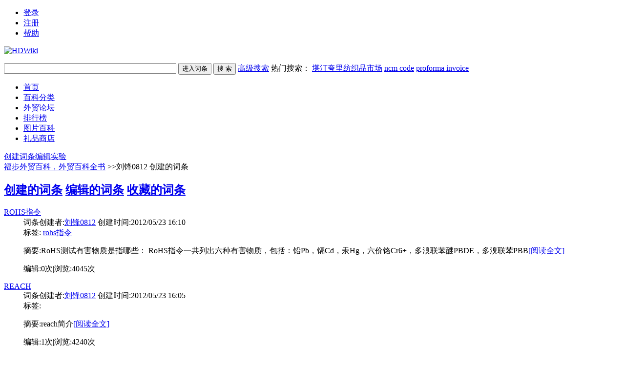

--- FILE ---
content_type: text/html; charset=GBK
request_url: https://baike.fobshanghai.com/index.php?user-space-1739726
body_size: 2843
content:
<!DOCTYPE html PUBLIC "-//W3C//DTD XHTML 1.0 Transitional//EN" "http://www.w3.org/TR/xhtml1/DTD/xhtml1-transitional.dtd">
<html xmlns="http://www.w3.org/1999/xhtml" id="html">
<head>
<meta http-equiv="Content-Type" content="text/html; charset=GBK" />
<meta http-equiv="X-UA-Compatible" content="IE=EmulateIE7" />
<title> 福步外贸百科，外贸百科全书 </title>

<meta name="keywords" content="外贸百科，外贸知识，外贸教材，外贸大学" />
<meta name="description" content="外贸百科" />
<link href="style/default/hdwiki.css" rel="stylesheet" type="text/css" media="all"/>
<script type="text/javascript" src="js/jquery.js"></script>
<script type="text/javascript" src="lang/zh/front.js"></script>
<script type="text/javascript" src="js/jquery.dialog-0.8.min.js"></script>
<script type="text/javascript" src="js/login.js"></script>
<script type="text/javascript">
$.dialog.setConfig('base', 'http://baike.fobshanghai.com/style/default');
var g_isLogin, g_isUcenter=false, g_forward = '',g_api_url='', g_regulars = '', g_uname_minlength, g_uname_maxlength;
g_regulars = "";
g_isLogin = false;
g_seo_prefix = "index.php?";
g_seo_suffix = "";
g_uname_minlength = "3"||3;
g_uname_maxlength = "15"||15;
</script>
</head>
<body>
<!--编辑异常中断，下次登录提示-->

<ul id="login" class="w-950 bor_b-ccc"> 
<li name="login"><a href="index.php?user-login">登录</a></li>
<li name="register" class="bor_no"><a href="index.php?user-register" >注册</a></li>
<li class="bor_no help"><a href="index.php?doc-innerlink-%B0%EF%D6%FA">帮助</a></li>
</ul>
<div class="bg_book">
	<a href="http://baike.fobshanghai.com" id="logo"><img alt="HDWiki" width="191px" src="style/default/logo.gif"/></a>
		<form name="searchform" method="post" action="index.php?search-kw">
	<p id="search">
		<input name="searchtext" class="btn_txt" maxlength="80" size="42" value="" type="text"/>
	<input name="default" value="进入词条" tabindex="2" class="btn_inp enter_doc" onclick="document.searchform.action='index.php?search-default';document.searchform.submit();" type="button"/>
	<input name="full" value="1" tabindex="1"   type="hidden"/>
	<input name="search" value="搜 索" tabindex="1" class="btn_inp sea_doc" type="submit"/>
	<a href="index.php?search-fulltext" class="sea_advanced link_black">高级搜索</a>
		
	<label>热门搜索：
									<a href="index.php?doc-innerlink-%BF%B0%CD%A1%BF%E4%C0%EF%B7%C4%D6%AF%C6%B7%CA%D0%B3%A1" target="_blank">堪汀夸里纺织品市场</a>
												<a href="index.php?doc-innerlink-ncm+code" target="_blank">ncm code</a>
												<a href="http://baike.fobshanghai.com/index.php?doc-view-841" target="_blank">proforma invoice</a>
						</label>
	</p>
	</form>
		<div id="nav" class="w-950 bor_b-ccc">
	<ul>
			<li><a href="http://baike.fobshanghai.com">首页</a></li>
		<li><a href="/index.php?category">百科分类</a></li>
		<li><a href="http://bbs.fobshanghai.com">外贸论坛</a></li>
		<li><a href="/index.php?list">排行榜</a></li>
		<li><a href="/index.php?pic-piclist-2">图片百科</a></li>
		<li><a href="/index.php?gift">礼品商店</a></li>
			
			</ul>
	<label><a href="index.php?doc-create">创建词条</a><a href="index.php?doc-sandbox">编辑实验</a></label>
	</div>
</div>

<!--ad start -->


<!--ad end -->
<div class="hd_map">
	<a href="http://baike.fobshanghai.com">福步外贸百科，外贸百科全书</a> &gt;&gt;刘锋0812	创建的词条 
</div>

<div class="r w-710 o-v p-b10 columns qh gr">
	<h2 class="col-h2 h3 a-r">
		<a href="index.php?user-space-1739726-0" class="l font14 on">创建的词条</a>
		<a href="index.php?user-space-1739726-1" class="l font14 ">编辑的词条</a>
		<a href="index.php?user-space-1739726-2" class="l font14 ">收藏的词条</a>
	</h2>

			<dl class="col-dl">
		<dt class="h2"><a href="index.php?doc-view-549" >ROHS指令</a></dt>
		<dd class="gray">词条创建者:<a href="index.php?user-space-1739726">刘锋0812</a> 创建时间:<label>2012/05/23 16:10</label></dd>
		<dd><span class="bold">标签:</span>
								<a href="index.php?search-tag-rohs指令" >rohs指令</a>
							</dd>
		<dd><p><span class="bold">摘要:</span>RoHS测试有害物质是指哪些：  
    RoHS指令一共列出六种有害物质，包括：铅Pb，镉Cd，汞Hg，六价铬Cr6+，多溴联苯醚PBDE，多溴联苯PBB<a href="index.php?doc-view-549" >[阅读全文]</a></p></dd>
		<dd class="gray">编辑:<label>0次</label>|浏览:<label>4045次</label>
		</dd>
	</dl>
		<dl class="col-dl">
		<dt class="h2"><a href="index.php?doc-view-548" >REACH</a></dt>
		<dd class="gray">词条创建者:<a href="index.php?user-space-1739726">刘锋0812</a> 创建时间:<label>2012/05/23 16:05</label></dd>
		<dd><span class="bold">标签:</span>
								<a href="index.php?search-tag-" ></a>
							</dd>
		<dd><p><span class="bold">摘要:</span>reach简介<a href="index.php?doc-view-548" >[阅读全文]</a></p></dd>
		<dd class="gray">编辑:<label>1次</label>|浏览:<label>4240次</label>
		</dd>
	</dl>
		 	<div id="fenye" class="m-t10 a-r"></div>
</div>

<div class="l w-230">
	<div class="columns gr_info p-b10">
		<h2 class="col-h2">刘锋0812</h2>	
		<dl class="col-dl">
		<dd><a href="index.php?user-space-1739726" class="a-img2"><img src="/style/default/user.jpg"/></a></dd>
		<dd class="h2"><font color="">外贸书童</font>
		<img src="style/default/star_level1.gif"/>		</dd>
		<dd><span class="m-r8"><a onclick="return Message.box('刘锋0812')" href="#" class="send-ms"><img src="style/default/message.jpg"/>发短消息</span></a><img alt="金币" src="style/default/jb.gif" class="sign"/><b class="h3">2</b></dd>	
		<dd>用户经验:<span class="gray">6</span></dd>	
		<dd>人气指数:<span class="gray">6637</span></dd>
		<dd>创建词条:<span class="gray">1</span></dd>
		<dd>编辑词条:<span class="gray">1</span></dd>
		<dd>注册时间:<span class="gray">2012/05/21 21:23</span></dd>
		<dd>个人介绍:</dd>
		</dl>
	</div>
</div>

<!--ad start -->


<!--ad end -->
<div class="c-b"></div>
<div id="footer"  class="w-950">
<p id="footer-p"> 福步外贸百科 Copyright @ FOBShanghai.com  &copy;2001-2015 Powered by Hud0ng W1ki<br/>
<label>Processed in 0.029499 second(s), 7 queries.</label>
<label >
<script type="text/javascript">
var gaJsHost = (("https:" == document.location.protocol) ? "https://ssl." : "http://www.");
document.write(unescape("%3Cscript src='" + gaJsHost + "google-analytics.com/ga.js' type='text/javascript'%3E%3C/script%3E"));
</script>
<script type="text/javascript">
try {
var pageTracker = _gat._getTracker("UA-99189-14");
pageTracker._setDomainName(".fobshanghai.com");
pageTracker._trackPageview();
} catch(err) {}</script></label>
</p>
<span class="r gray"> 当前时区GMT+8  现在时间是 2026/01/29 00:43 <a href="http://www.miibeian.gov.cn/" target="_blank" class="link_black">沪ICP备05002584号 </a></span>

<ul class="link_blue r" id="nav_bot">
	
	<li><a href="index.php?user-clearcookies" >清除Cookies</a></li>
	<li><a href="index.php?doc-innerlink-%C1%AA%CF%B5%CE%D2%C3%C7">联系我们</a></li>
	<li class="bg_no" ><a href="javascript:void(0);" onclick="window.scrollTo(0,0);" title="TOP">TOP</a></li>
		</ul>
</div>

</body>
</html>